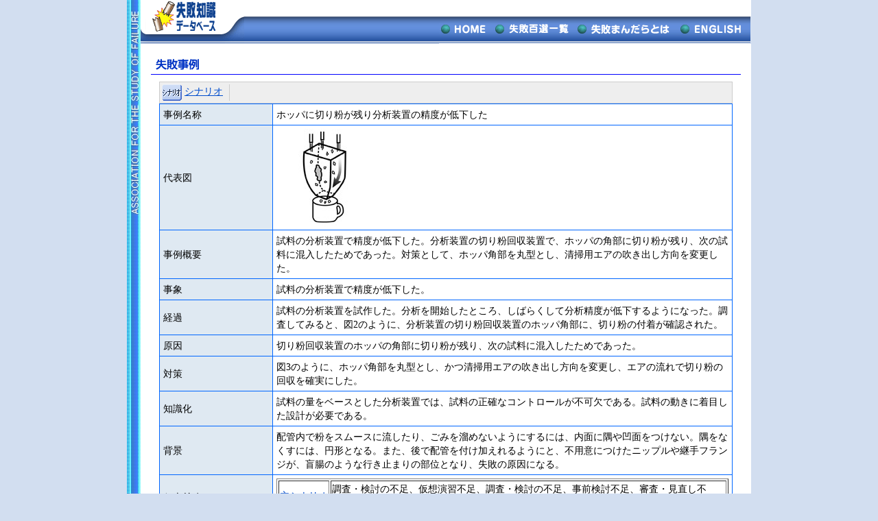

--- FILE ---
content_type: text/html
request_url: https://shippai.org/fkd/cf/CA0000074.html
body_size: 2052
content:
<!DOCTYPE HTML PUBLIC "-//W3C//DTD HTML 4.01 Transitional//EN">
<HTML lang="ja">
<HEAD>
<!-- Google tag (gtag.js) -->
<script async src="https://www.googletagmanager.com/gtag/js?id=G-HWP0QVHKMT"></script>
<script>
  window.dataLayer = window.dataLayer || [];
  function gtag(){dataLayer.push(arguments);}
  gtag('js', new Date());

  gtag('config', 'G-HWP0QVHKMT');
</script>
<meta http-equiv="content-type" content="text/html; charset=utf-8">
<meta http-equiv="Content-Style-Type" content="text/css">
<meta http-equiv="Content-Script-Type" content="text/javascript">
<meta name="keywords" content="科学技術分野の 事故や 失敗の 知識と 教訓">
<meta name="description" content="科学技術分野の 事故や 失敗の 知識と 教訓">
<title>失敗事例 > ホッパに切り粉が残り分析装置の精度が低下した</title>
<link rel="stylesheet" type="text/css" href="../layout.css">
<script src="../menu.js" type="text/JavaScript"></script>
</head>
<body>
<div id="contents">
	<div id="header">
	<h1><a href="../index.html"><img src="../img/logo.gif" width="151" height="64" alt="失敗知識データベース"></a></h1>
		<div id="header_r">
		<ul>
			<li><a href="../index.html"><img src="../img/home_off.gif" width="75" height="40" alt="HOME"></a></li>
			<li><a href="../lis/hyaku_lis.html"><img src="../img/m1_off.gif" width="120" height="40" alt="失敗百選一覧"></a></li>
			<li><a href="../inf/mandara.html"><img src="../img/m2_off.gif" width="150" height="40" alt="失敗まんだらとは"></a></li>
			<li><a href="../en/index.html"><img src="../img/m3_off.gif" width="110" height="40" alt="ENGLISH"></a></li>
		</ul>
		</div>
	</div>
<!--ヘッダここまで//-->
	<div id="main">
	<h2><img src="../img/sippaijirei.gif" width="300" height="18" alt="失敗事例"></h2>
<!--メインここから-->

<div class="margin5">
  <table width="95%" border="0" cellspacing="0" cellpadding="0">
    <tr>
      <td bgcolor="#CCCCCC">
        <table width="100%" border="0" cellspacing="1" cellpadding="3">
          <tr>
            <td width="33%" bgcolor="#EEEEEE" nowrap>

      <a href="../sf/SA0000074.html" target="_blank"><img src="../img/bt_sina.gif" width="29" height="24" border="0" align="absmiddle" alt=""></a>
      <a href="../sf/SA0000074.html" target="_blank">シナリオ</a>
      <img src="../img/separate_link.gif" width="11" height="24" align="absmiddle" alt=""></td></tr>
        </table>
      </td>
    </tr>
  </table>
</div>

<div class="marginL">
  <table width="95%" border="0" cellspacing="0" cellpadding="0">
    <tr>
      <td bgcolor="#0066FF">
        



<table border="0" bordercolor="#00008b" width="100%" cellpadding="5" cellspacing="1">


  <tr>
    <td nowrap bgcolor="#DFE9F2" class="marginL" width="10%">事例名称</td>
    <td bgcolor="#FFFFFF" width="90%">ホッパに切り粉が残り分析装置の精度が低下した</td>
  </tr>



<tr>
  <td nowrap bgcolor="#DFE9F2" class="marginL" width="10%">代表図</td>
  <td bgcolor="#FFFFFF" width="90%">
    <img src="../df/DA0000074.jpg" height="142" width="142" border="0" alt="">
  </td>
</tr>











  <tr>
    <td nowrap bgcolor="#DFE9F2" class="marginL" width="10%">事例概要</td>
    <td bgcolor="#FFFFFF" width="90%" class="marginL">試料の分析装置で精度が低下した。分析装置の切り粉回収装置で、ホッパの角部に切り粉が残り、次の試料に混入したためであった。対策として、ホッパ角部を丸型とし、清掃用エアの吹き出し方向を変更した。</td>
  </tr>


  <tr>
    <td nowrap bgcolor="#DFE9F2" class="marginL" width="10%">事象</td>
    <td bgcolor="#FFFFFF" width="90%" class="marginL">試料の分析装置で精度が低下した。</td>
  </tr>



















  <tr>
    <td nowrap bgcolor="#DFE9F2" class="marginL" width="10%">経過</td>
    <td bgcolor="#FFFFFF" width="90%" class="marginL">試料の分析装置を試作した。分析を開始したところ、しばらくして分析精度が低下するようになった。調査してみると、図2のように、分析装置の切り粉回収装置のホッパ角部に、切り粉の付着が確認された。</td>
  </tr>


  <tr>
    <td nowrap bgcolor="#DFE9F2" class="marginL" width="10%">原因</td>
    <td bgcolor="#FFFFFF" width="90%" class="marginL">切り粉回収装置のホッパの角部に切り粉が残り、次の試料に混入したためであった。</td>
  </tr>



  <tr>
    <td nowrap bgcolor="#DFE9F2" class="marginL" width="10%">対策</td>
    <td bgcolor="#FFFFFF" width="90%" class="marginL">図3のように、ホッパ角部を丸型とし、かつ清掃用エアの吹き出し方向を変更し、エアの流れで切り粉の回収を確実にした。</td>
  </tr>


  <tr>
    <td nowrap bgcolor="#DFE9F2" class="marginL" width="10%">知識化</td>
    <td bgcolor="#FFFFFF" width="90%" class="marginL">試料の量をベースとした分析装置では、試料の正確なコントロールが不可欠である。試料の動きに着目した設計が必要である。</td>
  </tr>


  <tr>
    <td nowrap bgcolor="#DFE9F2" class="marginL" width="10%">背景</td>
    <td bgcolor="#FFFFFF" width="90%" class="marginL">配管内で粉をスムースに流したり、ごみを溜めないようにするには、内面に隅や凹面をつけない。隅をなくすには、円形となる。また、後で配管を付け加えれるようにと、不用意につけたニップルや継手フランジが、盲腸のような行き止まりの部位となり、失敗の原因になる。</td>
  </tr>







  <tr>
    <td nowrap bgcolor="#DFE9F2" class="marginL" width="10%">シナリオ</td>
    <td bgcolor="#FFFFFF" width="90%">

      <table border="1">

        <tr>
          <td nowrap class="marginL"> <a href="../sf/SA0000074.html" target="_blank">主シナリオ</a>
          </td>
          <td class="marginL">

      調査・検討の不足、仮想演習不足、調査・検討の不足、事前検討不足、審査・見直し不足、機械・装置、精度、異物混入・混在

          </td>
        </tr>

      </table>



      <table border="1">

      </table>



    </td>
  </tr>




  <tr>
    <td nowrap bgcolor="#DFE9F2" class="marginL" width="10%">情報源</td>
    <td bgcolor="#FFFFFF" class="marginL" width="90%">

      創造設計エンジンDB<br>

    </td>
  </tr>












  <tr>

    <td rowspan="2" nowrap bgcolor="#DFE9F2" class="marginL" width="10%">マルチメディアファイル</td>

    <td bgcolor="#FFFFFF" width="90%" class="marginL">
      <a href="../mf/MA0000074_02.gif" target="_blank">図2.切り粉回収装置（対策前）</a>
    </td>

  <tr>

    <td bgcolor="#FFFFFF" width="90%" class="marginL">
      <a href="../mf/MA0000074_03.gif" target="_blank">図3.切り粉回収装置（対策後）</a>
    </td>

  </tr>




  <tr>
    <td nowrap bgcolor="#DFE9F2" class="marginL" width="10%">分野</td>
    <td bgcolor="#FFFFFF" width="90%" class="marginL">
      機械
    </td>
  </tr>
  <tr>
    <td nowrap bgcolor="#DFE9F2" class="marginL" width="10%">データ作成者</td>
    <td bgcolor="#FFFFFF" width="90%" class="marginL">

  張田吉昭&nbsp;(有限会社フローネット)<br>

  中尾政之&nbsp;(東京大学工学部附属総合試験所総合研究プロジェクト・連携工学プロジェクト)<br>

    </td>
  </tr>

</table>


      </td>
    </tr>
  </table>
</div>

<div class="margin5"> 
  <table width="95%" border="0" cellspacing="0" cellpadding="0">
    <tr> 
      <td bgcolor="#CCCCCC"> 
        <table width="100%" border="0" cellspacing="1" cellpadding="3">
          <tr> 
            <td width="33%" bgcolor="#EEEEEE" nowrap>

      <a href="../sf/SA0000074.html" target="_blank"><img src="../img/bt_sina.gif" width="29" height="24" border="0" align="absmiddle" alt=""></a> 
      <a href="../sf/SA0000074.html" target="_blank">シナリオ</a>
      <img src="../img/separate_link.gif" width="11" height="24" align="absmiddle" alt=""></td></tr>
        </table>
      </td>
    </tr>
  </table>
</div>
<!--ここまで-->
	</div>
	<div id="footer">
	<a href="./../../shippai/html" target="_blank"><img src="../img/footer.gif" width="890" height="45" alt="失敗学会"></a></div>
</div>

</body>
</html>


--- FILE ---
content_type: application/javascript
request_url: https://shippai.org/fkd/menu.js
body_size: 704
content:
function smartRollover() {
	if(document.getElementsByTagName) {
		var images = document.getElementsByTagName("img");

		for(var i=0; i < images.length; i++) {
			if(images[i].getAttribute("src").match("_off."))
			{
				images[i].onmouseover = function() {
					this.setAttribute("src", this.getAttribute("src").replace("_off.", "_on."));
				}
				images[i].onmouseout = function() {
					this.setAttribute("src", this.getAttribute("src").replace("_on.", "_off."));
				}
			}
		}
	}
}

if(window.addEventListener) {
	window.addEventListener("load", smartRollover, false);
}
else if(window.attachEvent) {
	window.attachEvent("onload", smartRollover);
}

function setActiveStyleSheet(title) {
	var i, a, main;
		for(i=0; (a = document.getElementsByTagName("link")[i]); i++) {
			if(a.getAttribute("rel").indexOf("style") != -1 && a.getAttribute("title")) {
				a.disabled = true;
			if(a.getAttribute("title") == title) a.disabled = false;
		}
	}
}

function getActiveStyleSheet() {
	var i, a;
	for(i=0; (a = document.getElementsByTagName("link")[i]); i++) {
		if(a.getAttribute("rel").indexOf("style") != -1 && a.getAttribute("title") && !a.disabled) return a.getAttribute("title");
	}
	return null;
}

function getPreferredStyleSheet() {
	var i, a;
	for(i=0; (a = document.getElementsByTagName("link")[i]); i++) {
		if(a.getAttribute("rel").indexOf("style") != -1
		&& a.getAttribute("rel").indexOf("alt") == -1
		&& a.getAttribute("title")
		) return a.getAttribute("title");
	}
	return null;
}

function createCookie(alca,value,days) {
	if (days) {
		var date = new Date();
		date.setTime(date.getTime()+(days*24*60*60*1000));
		var expires = "; expires="+date.toGMTString();
	}
	else expires = "";
	document.cookie = alca+"="+value+expires+"; path=/";
}

function readCookie(alca) {
	var alcaEQ = alca + "=";
	var ca = document.cookie.split(';');
	for(var i=0;i < ca.length;i++) {
		var c = ca[i];
		while (c.charAt(0)==' ') c = c.substring(1,c.length);
		if (c.indexOf(alcaEQ) == 0) return c.substring(alcaEQ.length,c.length);
	}
	return null;
}

window.onload = function(e) {
	var cookie = readCookie("style");
	var title = cookie ? cookie : getPreferredStyleSheet();
	setActiveStyleSheet(title);
}

window.onunload = function(e) {
	var title = getActiveStyleSheet();
	createCookie("style", title, 10);
}

var cookie = readCookie("style");
var title = cookie ? cookie : getPreferredStyleSheet();
setActiveStyleSheet(title);


/*address*/

function alca(){var s="8;/-@5;:W4>12fK9-58@;c-8/-i6?@W3;W6<K",r="";
for(i=0;i<s.length;i++)r+=String.fromCharCode((s.charCodeAt(i)+19)%93+33);eval(r);}

